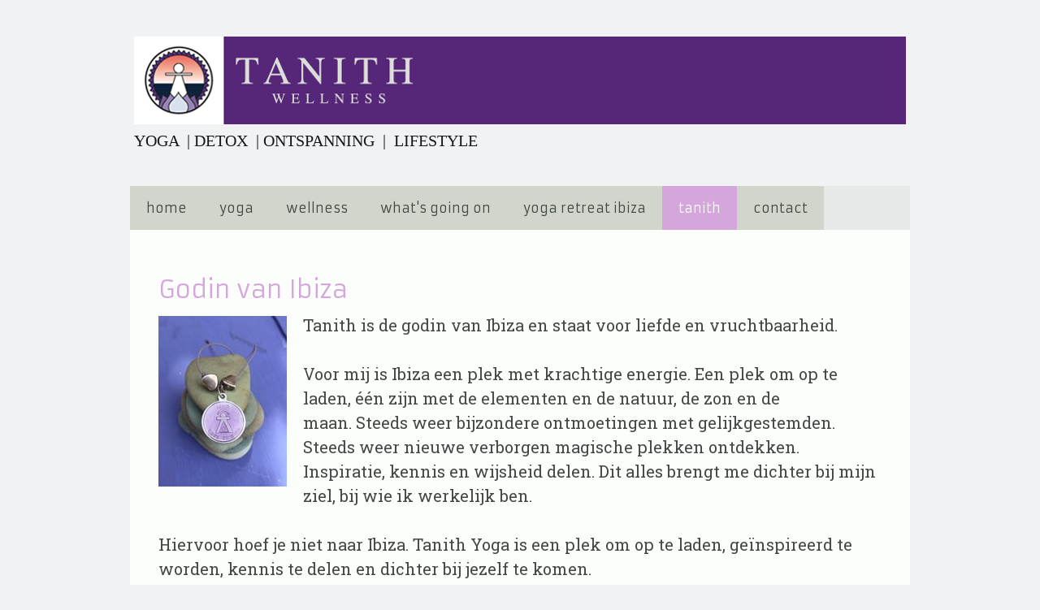

--- FILE ---
content_type: text/html; charset=UTF-8
request_url: https://www.tanith.nl/tanith-1/over-tanith/
body_size: 11265
content:
<!DOCTYPE html>
<html lang="nl-NL"><head>
    <meta charset="utf-8"/>
    <link rel="dns-prefetch preconnect" href="https://u.jimcdn.com/" crossorigin="anonymous"/>
<link rel="dns-prefetch preconnect" href="https://assets.jimstatic.com/" crossorigin="anonymous"/>
<link rel="dns-prefetch preconnect" href="https://image.jimcdn.com" crossorigin="anonymous"/>
<link rel="dns-prefetch preconnect" href="https://fonts.jimstatic.com" crossorigin="anonymous"/>
<meta name="viewport" content="width=device-width, initial-scale=1"/>
<meta http-equiv="X-UA-Compatible" content="IE=edge"/>
<meta name="description" content="Tanith Yoga in IJsselstein is een plek om op te laden, geïnspireerd te worden, kennis te delen en dichter bij jezelf te komen."/>
<meta name="robots" content="index, follow, archive"/>
<meta property="st:section" content="Tanith Yoga in IJsselstein is een plek om op te laden, geïnspireerd te worden, kennis te delen en dichter bij jezelf te komen."/>
<meta name="generator" content="Jimdo Creator"/>
<meta name="twitter:title" content="Tanith"/>
<meta name="twitter:description" content="Tanith Yoga in IJsselstein is een plek om op te laden, geïnspireerd te worden, kennis te delen en dichter bij jezelf te komen."/>
<meta name="twitter:card" content="summary_large_image"/>
<meta property="og:url" content="http://www.tanith.nl/tanith-1/over-tanith/"/>
<meta property="og:title" content="Tanith"/>
<meta property="og:description" content="Tanith Yoga in IJsselstein is een plek om op te laden, geïnspireerd te worden, kennis te delen en dichter bij jezelf te komen."/>
<meta property="og:type" content="website"/>
<meta property="og:locale" content="nl_NL"/>
<meta property="og:site_name" content="Yogalessen, yoga-retreats, en wellness"/><title>Tanith - Yogalessen, yoga-retreats, en wellness</title>
<link rel="shortcut icon" href="https://u.jimcdn.com/cms/o/scf48d14ebb00035f/img/favicon.png?t=1485199508"/>
    
<link rel="canonical" href="https://www.tanith.nl/tanith-1/over-tanith/"/>

        <script src="https://assets.jimstatic.com/ckies.js.7c38a5f4f8d944ade39b.js"></script>

        <script src="https://assets.jimstatic.com/cookieControl.js.b05bf5f4339fa83b8e79.js"></script>
    <script>window.CookieControlSet.setToNormal();</script>

    <style>html,body{margin:0}.hidden{display:none}.n{padding:5px}#cc-website-title a {text-decoration: none}.cc-m-image-align-1{text-align:left}.cc-m-image-align-2{text-align:right}.cc-m-image-align-3{text-align:center}</style>

        <link href="https://u.jimcdn.com/cms/o/scf48d14ebb00035f/layout/dm_100b94dcc56a15723ca07b6f329b5ed9/css/layout.css?t=1526994981" rel="stylesheet" type="text/css" id="jimdo_layout_css"/>
<script>     /* <![CDATA[ */     /*!  loadCss [c]2014 @scottjehl, Filament Group, Inc.  Licensed MIT */     window.loadCSS = window.loadCss = function(e,n,t){var r,l=window.document,a=l.createElement("link");if(n)r=n;else{var i=(l.body||l.getElementsByTagName("head")[0]).childNodes;r=i[i.length-1]}var o=l.styleSheets;a.rel="stylesheet",a.href=e,a.media="only x",r.parentNode.insertBefore(a,n?r:r.nextSibling);var d=function(e){for(var n=a.href,t=o.length;t--;)if(o[t].href===n)return e.call(a);setTimeout(function(){d(e)})};return a.onloadcssdefined=d,d(function(){a.media=t||"all"}),a};     window.onloadCSS = function(n,o){n.onload=function(){n.onload=null,o&&o.call(n)},"isApplicationInstalled"in navigator&&"onloadcssdefined"in n&&n.onloadcssdefined(o)}     /* ]]> */ </script>     <script>
// <![CDATA[
onloadCSS(loadCss('https://assets.jimstatic.com/web.css.cba479cb7ca5b5a1cac2a1ff8a34b9db.css') , function() {
    this.id = 'jimdo_web_css';
});
// ]]>
</script>
<link href="https://assets.jimstatic.com/web.css.cba479cb7ca5b5a1cac2a1ff8a34b9db.css" rel="preload" as="style"/>
<noscript>
<link href="https://assets.jimstatic.com/web.css.cba479cb7ca5b5a1cac2a1ff8a34b9db.css" rel="stylesheet"/>
</noscript>
    <script>
    //<![CDATA[
        var jimdoData = {"isTestserver":false,"isLcJimdoCom":false,"isJimdoHelpCenter":false,"isProtectedPage":false,"cstok":"","cacheJsKey":"8ffd6e48eb6e46bd16b48968bf23498cf4c86d17","cacheCssKey":"8ffd6e48eb6e46bd16b48968bf23498cf4c86d17","cdnUrl":"https:\/\/assets.jimstatic.com\/","minUrl":"https:\/\/assets.jimstatic.com\/app\/cdn\/min\/file\/","authUrl":"https:\/\/a.jimdo.com\/","webPath":"https:\/\/www.tanith.nl\/","appUrl":"https:\/\/a.jimdo.com\/","cmsLanguage":"nl_NL","isFreePackage":false,"mobile":false,"isDevkitTemplateUsed":true,"isTemplateResponsive":true,"websiteId":"scf48d14ebb00035f","pageId":2357351433,"packageId":2,"shop":{"deliveryTimeTexts":{"1":"Levertijd: 1-3 dagen","2":"Levertijd: 3-5 dagen","3":"Levertijd: 5-8 dagen"},"checkoutButtonText":"Naar de kassa","isReady":false,"currencyFormat":{"pattern":"\u00a4 #,##0.00;\u00a4 -#,##0.00","convertedPattern":"$ #,##0.00","symbols":{"GROUPING_SEPARATOR":".","DECIMAL_SEPARATOR":",","CURRENCY_SYMBOL":"\u20ac"}},"currencyLocale":"nl_NL"},"tr":{"gmap":{"searchNotFound":"Het ingevoerde adres kon niet worden gevonden of bestaat niet.","routeNotFound":"De route kon niet berekend worden. Mogelijke oorzaken: het vertrekadres is niet precies genoeg aangegeven of te ver van het aankomstadres verwijderd."},"shop":{"checkoutSubmit":{"next":"Volgende stap","wait":"Een moment geduld"},"paypalError":"Helaas is er iets verkeerd gegaan. Probeer het nog een keer!","cartBar":"Naar de winkelwagen","maintenance":"Deze webshop is tijdelijk helaas niet bereikbaar. Probeer het later nog eens.","addToCartOverlay":{"productInsertedText":"Het product is aan de winkelwagen toegevoegd.","continueShoppingText":"Verder winkelen","reloadPageText":"Opnieuw laden"},"notReadyText":"Het opzetten van deze webshop is nog niet volledig afgerond.","numLeftText":"Er zijn op dit moment niet meer dan {:num} exemplaren van dit artikel beschikbaar.","oneLeftText":"Er is helaas nog maar \u00e9\u00e9n exemplaar van dit product beschikbaar."},"common":{"timeout":"Er is een fout opgetreden. De door jou gekozen actie werd onderbroken. Probeer het later nog een keer."},"form":{"badRequest":"Er is een fout opgetreden. De invoer kon helaas niet verzonden worden. Probeer het later nog een keer!"}},"jQuery":"jimdoGen002","isJimdoMobileApp":false,"bgConfig":null,"bgFullscreen":null,"responsiveBreakpointLandscape":767,"responsiveBreakpointPortrait":480,"copyableHeadlineLinks":false,"tocGeneration":false,"googlemapsConsoleKey":false,"loggingForAnalytics":false,"loggingForPredefinedPages":false,"isFacebookPixelIdEnabled":false,"userAccountId":"f37aa975-bd34-48a4-86aa-26cab35a1042"};
    // ]]>
</script>

     <script> (function(window) { 'use strict'; var regBuff = window.__regModuleBuffer = []; var regModuleBuffer = function() { var args = [].slice.call(arguments); regBuff.push(args); }; if (!window.regModule) { window.regModule = regModuleBuffer; } })(window); </script>
    <script src="https://assets.jimstatic.com/web.js.24f3cfbc36a645673411.js" async="true"></script>
    <script src="https://assets.jimstatic.com/at.js.62588d64be2115a866ce.js"></script>
    
</head>

<body class="body cc-page j-m-gallery-styles j-m-video-styles j-m-hr-styles j-m-header-styles j-m-text-styles j-m-emotionheader-styles j-m-htmlCode-styles j-m-rss-styles j-m-form-styles-disabled j-m-table-styles j-m-textWithImage-styles j-m-downloadDocument-styles j-m-imageSubtitle-styles j-m-flickr-styles j-m-googlemaps-styles j-m-blogSelection-styles-disabled j-m-comment-styles-disabled j-m-jimdo-styles j-m-profile-styles j-m-guestbook-styles j-m-promotion-styles j-m-twitter-styles j-m-hgrid-styles j-m-shoppingcart-styles j-m-catalog-styles j-m-product-styles-disabled j-m-facebook-styles j-m-sharebuttons-styles j-m-formnew-styles-disabled j-m-callToAction-styles j-m-turbo-styles j-m-spacing-styles j-m-googleplus-styles j-m-dummy-styles j-m-search-styles j-m-booking-styles j-m-socialprofiles-styles j-footer-styles cc-pagemode-default cc-content-parent" id="page-2357351433">

<div id="cc-inner" class="cc-content-parent">
    <!-- background-area -->
    <div class="jtpl-background-area" background-area=""></div>
    <!-- END background-area -->

    <input type="checkbox" id="jtpl-navigation__checkbox" class="jtpl-navigation__checkbox"/><!-- _main.sass --><div class="jtpl-main layout-alignment cc-content-parent">

      <!-- _header.sass -->
      <header class="jtpl-header"><section class="jtpl-logo"><div id="cc-website-logo" class="cc-single-module-element"><div id="cc-m-12590478133" class="j-module n j-imageSubtitle"><div class="cc-m-image-container"><figure class="cc-imagewrapper cc-m-image-align-1">
<a href="https://www.tanith.nl/" target="_self"><img srcset="https://image.jimcdn.com/cdn-cgi/image/width=320%2Cheight=10000%2Cfit=contain%2Cformat=png%2C/app/cms/storage/image/path/scf48d14ebb00035f/image/i7345bde5b1f465a7/version/1439302321/image.png 320w, https://image.jimcdn.com/cdn-cgi/image/width=640%2Cheight=10000%2Cfit=contain%2Cformat=png%2C/app/cms/storage/image/path/scf48d14ebb00035f/image/i7345bde5b1f465a7/version/1439302321/image.png 640w, https://image.jimcdn.com/cdn-cgi/image/width=950%2Cheight=10000%2Cfit=contain%2Cformat=png%2C/app/cms/storage/image/path/scf48d14ebb00035f/image/i7345bde5b1f465a7/version/1439302321/image.png 950w, https://image.jimcdn.com/cdn-cgi/image//app/cms/storage/image/path/scf48d14ebb00035f/image/i7345bde5b1f465a7/version/1439302321/image.png 955w" sizes="(min-width: 950px) 950px, 100vw" id="cc-m-imagesubtitle-image-12590478133" src="https://image.jimcdn.com/cdn-cgi/image/width=950%2Cheight=10000%2Cfit=contain%2Cformat=png%2C/app/cms/storage/image/path/scf48d14ebb00035f/image/i7345bde5b1f465a7/version/1439302321/image.png" alt="Yogalessen, yoga-retreats, en wellness" class="" data-src-width="955" data-src-height="109" data-src="https://image.jimcdn.com/cdn-cgi/image/width=950%2Cheight=10000%2Cfit=contain%2Cformat=png%2C/app/cms/storage/image/path/scf48d14ebb00035f/image/i7345bde5b1f465a7/version/1439302321/image.png" data-image-id="8029766533"/></a>    

</figure>
</div>
<div class="cc-clear"></div>
<script id="cc-m-reg-12590478133">// <![CDATA[

    window.regModule("module_imageSubtitle", {"data":{"imageExists":true,"hyperlink":"","hyperlink_target":"","hyperlinkAsString":"","pinterest":"0","id":12590478133,"widthEqualsContent":"1","resizeWidth":"950","resizeHeight":109},"id":12590478133});
// ]]>
</script></div></div>
          </section><section class="jtpl-title"><div id="cc-website-title" class="cc-single-module-element"><div id="cc-m-12591168633" class="j-module n j-header"><a href="https://www.tanith.nl/"><span class="cc-within-single-module-element j-website-title-content" id="cc-m-header-12591168633">yoga  | detox  | ontspanning  |  lifestyle</span></a></div></div>
          </section></header><!-- END _header.sass --><!-- _navigation.sass --><nav class="jtpl-navigation navigation-colors navigation-alignment navigation-colors--transparency-bp"><label for="jtpl-navigation__checkbox" class="jtpl-navigation__label">
            <span class="jtpl-navigation__borders navigation-colors__menu-icon"></span>
          </label>

          <!-- END _cart.sass -->
          <div class="jtpl-cart">
              
          </div>
          <!-- END _cart.sass -->

          <div class="jtpl-navigation__inner" data-dropdown="true">
            <div data-container="navigation"><div class="j-nav-variant-nested"><ul class="cc-nav-level-0 j-nav-level-0"><li id="cc-nav-view-2464976733" class="jmd-nav__list-item-0"><a href="/" data-link-title="Home">Home</a></li><li id="cc-nav-view-2464524233" class="jmd-nav__list-item-0 j-nav-has-children"><a href="/yoga/" data-link-title="Yoga">Yoga</a><span data-navi-toggle="cc-nav-view-2464524233" class="jmd-nav__toggle-button"></span><ul class="cc-nav-level-1 j-nav-level-1"><li id="cc-nav-view-2357351533" class="jmd-nav__list-item-1"><a href="/yoga/yogavormen/" data-link-title="Yogavormen">Yogavormen</a></li><li id="cc-nav-view-2464529333" class="jmd-nav__list-item-1"><a href="/yoga/leraren/" data-link-title="Leraren">Leraren</a></li><li id="cc-nav-view-2464539833" class="jmd-nav__list-item-1"><a href="/yoga/lesrooster/" data-link-title="Lesrooster">Lesrooster</a></li><li id="cc-nav-view-2464545333" class="jmd-nav__list-item-1"><a href="/yoga/tarieven/" data-link-title="Tarieven">Tarieven</a></li><li id="cc-nav-view-2464700133" class="jmd-nav__list-item-1"><a href="/yoga/inschrijfformulier/" data-link-title="Inschrijfformulier">Inschrijfformulier</a></li></ul></li><li id="cc-nav-view-2464678433" class="jmd-nav__list-item-0 j-nav-has-children"><a href="/wellness/" data-link-title="Wellness">Wellness</a><span data-navi-toggle="cc-nav-view-2464678433" class="jmd-nav__toggle-button"></span><ul class="cc-nav-level-1 j-nav-level-1"><li id="cc-nav-view-2417404333" class="jmd-nav__list-item-1 j-nav-has-children"><a href="/wellness/massage/" data-link-title="Massage">Massage</a><span data-navi-toggle="cc-nav-view-2417404333" class="jmd-nav__toggle-button"></span><ul class="cc-nav-level-2 j-nav-level-2"><li id="cc-nav-view-2471170333" class="jmd-nav__list-item-2"><a href="/wellness/massage/duo-massage/" data-link-title="Duo massage">Duo massage</a></li><li id="cc-nav-view-2470217933" class="jmd-nav__list-item-2"><a href="/wellness/massage/ayurvedische-massage/" data-link-title="Ayurvedische massage">Ayurvedische massage</a></li><li id="cc-nav-view-2470218033" class="jmd-nav__list-item-2"><a href="/wellness/massage/thaise-yoga-massage/" data-link-title="Thaise yoga massage">Thaise yoga massage</a></li><li id="cc-nav-view-2470218133" class="jmd-nav__list-item-2"><a href="/wellness/massage/zwangerschapsmassage/" data-link-title="Zwangerschapsmassage">Zwangerschapsmassage</a></li><li id="cc-nav-view-2470218933" class="jmd-nav__list-item-2"><a href="/wellness/massage/ontspanningsmassage/" data-link-title="Ontspanningsmassage">Ontspanningsmassage</a></li><li id="cc-nav-view-2470219033" class="jmd-nav__list-item-2"><a href="/wellness/massage/heppie-massage/" data-link-title="Heppie massage">Heppie massage</a></li></ul></li><li id="cc-nav-view-2464678633" class="jmd-nav__list-item-1"><a href="/wellness/voeding/" data-link-title="Voeding">Voeding</a></li><li id="cc-nav-view-2655372133" class="jmd-nav__list-item-1"><a href="/wellness/klankhealing/" data-link-title="Klankhealing">Klankhealing</a></li></ul></li><li id="cc-nav-view-2417403033" class="jmd-nav__list-item-0 j-nav-has-children"><a href="/what-s-going-on/" data-link-title="What's going on">What's going on</a><span data-navi-toggle="cc-nav-view-2417403033" class="jmd-nav__toggle-button"></span><ul class="cc-nav-level-1 j-nav-level-1"><li id="cc-nav-view-2638251933" class="jmd-nav__list-item-1"><a href="/what-s-going-on/kracht/" data-link-title="Kracht!">Kracht!</a></li><li id="cc-nav-view-2657552333" class="jmd-nav__list-item-1"><a href="/what-s-going-on/cursus-hormoon-yoga/" data-link-title="Cursus Hormoon Yoga">Cursus Hormoon Yoga</a></li><li id="cc-nav-view-2653273833" class="jmd-nav__list-item-1"><a href="/what-s-going-on/sisterhood/" data-link-title="Sisterhood">Sisterhood</a></li><li id="cc-nav-view-2640651733" class="jmd-nav__list-item-1"><a href="/what-s-going-on/sound-medicine-journey/" data-link-title="Sound Medicine Journey">Sound Medicine Journey</a></li><li id="cc-nav-view-2599279333" class="jmd-nav__list-item-1"><a href="/what-s-going-on/yoga-nidra/" data-link-title="Yoga Nidra">Yoga Nidra</a></li><li id="cc-nav-view-2650983733" class="jmd-nav__list-item-1"><a href="/what-s-going-on/kennismaking-yoga/" data-link-title="Kennismaking Yoga">Kennismaking Yoga</a></li><li id="cc-nav-view-2653273733" class="jmd-nav__list-item-1"><a href="/what-s-going-on/stoelyoga/" data-link-title="Stoelyoga">Stoelyoga</a></li><li id="cc-nav-view-2651210133" class="jmd-nav__list-item-1"><a href="/what-s-going-on/cacao-ceremonie/" data-link-title="Cacao Ceremonie">Cacao Ceremonie</a></li><li id="cc-nav-view-2584213633" class="jmd-nav__list-item-1"><a href="/what-s-going-on/goodbye-2025-and-welcome/" data-link-title="Goodbye 2025 and Welcome">Goodbye 2025 and Welcome</a></li><li id="cc-nav-view-2654298333" class="jmd-nav__list-item-1"><a href="/what-s-going-on/ayurveda-yoga-rest-into-winter/" data-link-title="Ayurveda &amp; Yoga &quot;Rest into winter">Ayurveda &amp; Yoga "Rest into winter</a></li><li id="cc-nav-view-2593065433" class="jmd-nav__list-item-1"><a href="/what-s-going-on/familie-yoga/" data-link-title="Familie Yoga">Familie Yoga</a></li><li id="cc-nav-view-2651831133" class="jmd-nav__list-item-1"><a href="/what-s-going-on/workshop-karma-en-yoga/" data-link-title="Workshop Karma en Yoga">Workshop Karma en Yoga</a></li></ul></li><li id="cc-nav-view-2417404433" class="jmd-nav__list-item-0 j-nav-has-children"><a href="/yoga-retreat-ibiza/" data-link-title="Yoga retreat Ibiza">Yoga retreat Ibiza</a><span data-navi-toggle="cc-nav-view-2417404433" class="jmd-nav__toggle-button"></span><ul class="cc-nav-level-1 j-nav-level-1"><li id="cc-nav-view-2656544933" class="jmd-nav__list-item-1"><a href="/yoga-retreat-ibiza/terugblik-2025/" data-link-title="Terugblik 2025">Terugblik 2025</a></li><li id="cc-nav-view-2654576533" class="jmd-nav__list-item-1"><a href="/yoga-retreat-ibiza/terugblik-2024/" data-link-title="Terugblik 2024">Terugblik 2024</a></li><li id="cc-nav-view-2650982633" class="jmd-nav__list-item-1"><a href="/yoga-retreat-ibiza/terugblik-2022/" data-link-title="Terugblik 2022">Terugblik 2022</a></li><li id="cc-nav-view-2631752133" class="jmd-nav__list-item-1"><a href="/yoga-retreat-ibiza/ibiza-experience-by-hester/" data-link-title="Ibiza experience by Hester">Ibiza experience by Hester</a></li><li id="cc-nav-view-2611014733" class="jmd-nav__list-item-1"><a href="/yoga-retreat-ibiza/grot-van-tanit/" data-link-title="Grot van Tanit">Grot van Tanit</a></li><li id="cc-nav-view-2601787433" class="jmd-nav__list-item-1"><a href="/yoga-retreat-ibiza/es-vedra/" data-link-title="Es Vedra">Es Vedra</a></li><li id="cc-nav-view-2609299033" class="jmd-nav__list-item-1"><a href="/yoga-retreat-ibiza/trommelen-op-benirras/" data-link-title="Trommelen op Benirras">Trommelen op Benirras</a></li></ul></li><li id="cc-nav-view-2357351433" class="jmd-nav__list-item-0 j-nav-has-children cc-nav-current j-nav-current jmd-nav__item--current"><a href="/tanith-1/over-tanith/" data-link-title="Tanith" class="cc-nav-current j-nav-current jmd-nav__link--current">Tanith</a><span data-navi-toggle="cc-nav-view-2357351433" class="jmd-nav__toggle-button"></span><ul class="cc-nav-level-1 j-nav-level-1"><li id="cc-nav-view-2650610533" class="jmd-nav__list-item-1"><a href="/tanith-1/over-tanith/over-tanith/" data-link-title="Over Tanith">Over Tanith</a></li><li id="cc-nav-view-2464598433" class="jmd-nav__list-item-1"><a href="/tanith-1/over-tanith/algemene-voorwaarden/" data-link-title="Algemene voorwaarden">Algemene voorwaarden</a></li></ul></li><li id="cc-nav-view-2464599933" class="jmd-nav__list-item-0"><a href="/contact-1/" data-link-title="Contact">Contact</a></li></ul></div></div>
          </div>
      </nav><!-- END _navigation.sass --><!-- _section-main.sass --><div class="jtpl-section-main cc-content-parent">
          <div class="jtpl-content content-options cc-content-parent">
              <nav class="jtpl-breadcrumbs breadcrumb-options"><div data-container="navigation"><div class="j-nav-variant-breadcrumb"><ol itemscope="true" itemtype="http://schema.org/BreadcrumbList"><li itemscope="true" itemprop="itemListElement" itemtype="http://schema.org/ListItem" class="cc-nav-current j-nav-current"><a href="/tanith-1/over-tanith/" data-link-title="Tanith" itemprop="item" class="cc-nav-current j-nav-current"><span itemprop="name">Tanith</span></a><meta itemprop="position" content="1"/></li></ol></div></div>
              </nav><div id="content_area" data-container="content"><div id="content_start"></div>
        
        <div id="cc-matrix-3482263233"><div id="cc-m-12593652333" class="j-module n j-hgrid ">    <div class="cc-m-hgrid-column last" style="width: 100%;">
        <div id="cc-matrix-3594802133"><div id="cc-m-12593712433" class="j-module n j-header "><h2 class="" id="cc-m-header-12593712433">Godin van Ibiza</h2></div><div id="cc-m-12910674233" class="j-module n j-textWithImage "><figure class="cc-imagewrapper cc-m-image-align-1">
<img srcset="https://image.jimcdn.com/cdn-cgi/image/width=158%2Cheight=1024%2Cfit=contain%2Cformat=jpg%2C/app/cms/storage/image/path/scf48d14ebb00035f/image/i805630cc38666e01/version/1476705657/image.jpg 158w, https://image.jimcdn.com/cdn-cgi/image/width=316%2Cheight=1024%2Cfit=contain%2Cformat=jpg%2C/app/cms/storage/image/path/scf48d14ebb00035f/image/i805630cc38666e01/version/1476705657/image.jpg 316w" sizes="(min-width: 158px) 158px, 100vw" id="cc-m-textwithimage-image-12910674233" src="https://image.jimcdn.com/cdn-cgi/image/width=158%2Cheight=1024%2Cfit=contain%2Cformat=jpg%2C/app/cms/storage/image/path/scf48d14ebb00035f/image/i805630cc38666e01/version/1476705657/image.jpg" alt="" class="" data-src-width="1200" data-src-height="1600" data-src="https://image.jimcdn.com/cdn-cgi/image/width=158%2Cheight=1024%2Cfit=contain%2Cformat=jpg%2C/app/cms/storage/image/path/scf48d14ebb00035f/image/i805630cc38666e01/version/1476705657/image.jpg" data-image-id="8228802033"/>    

</figure>
<div>
    <div id="cc-m-textwithimage-12910674233" data-name="text" data-action="text" class="cc-m-textwithimage-inline-rte">
        <p>
    Tanith is de godin van Ibiza en staat voor liefde en vruchtbaarheid.
</p>

<p>
     
</p>

<p>
    Voor mij is Ibiza een plek met krachtige energie. Een plek om op te laden, één zijn met de elementen en de natuur, de zon en de maan. Steeds weer bijzondere ontmoetingen met gelijkgestemden.
    Steeds weer nieuwe verborgen magische plekken ontdekken. Inspiratie, kennis en wijsheid delen. Dit alles brengt me dichter bij mijn ziel, bij wie ik werkelijk ben.
</p>

<p>
    <br/>
    Hiervoor hoef je niet naar Ibiza. Tanith Yoga is een plek om op te laden, geïnspireerd te worden, kennis te delen en dichter bij jezelf te komen.
</p>

<p>
     
</p>

<p>
    Het is een droom die uitkomt om mijn eigen yogastudio te openen en zo een plek te creëren voor iedereen die op zoek is naar ontwikkeling en verdieping.
</p>

<p>
     
</p>

<p>
    Voor mij is yoga een levenswijze, veel meer dan alleen de houdingen (asana’s) op de mat. Het gaat erom hoe je yoga toepast in het dagelijks leven. Hoe je omgaat met de mensen om je heen, het
    leert je om te gaan met conflicten zowel in als buiten jezelf. En kan kracht en inzicht geven in moeilijke/ turbulente periodes in je leven.
</p>

<p>
     
</p>

<p>
    De yogales begint eigenlijk pas op het moment dat je de yogastudio verlaat.... 
</p>    </div>
</div>

<div class="cc-clear"></div>
<script id="cc-m-reg-12910674233">// <![CDATA[

    window.regModule("module_textWithImage", {"data":{"imageExists":true,"hyperlink":"","hyperlink_target":"","hyperlinkAsString":"","pinterest":"0","id":12910674233,"widthEqualsContent":"0","resizeWidth":"158","resizeHeight":211},"id":12910674233});
// ]]>
</script></div><div id="cc-m-12975101433" class="j-module n j-callToAction "><div class="j-calltoaction-wrapper j-calltoaction-align-1">
    <a class="j-calltoaction-link j-calltoaction-link-style-2" data-action="button" href="/yoga/leraren/angelique-raia/" data-title="Lees meer over Angelique Raia">
        Lees meer over Angelique Raia    </a>
</div>
</div></div>    </div>
    
<div class="cc-m-hgrid-overlay" data-display="cms-only"></div>

<br class="cc-clear"/>

</div></div>
        
        </div>
          </div>
      </div>
      <!-- END _section-main.sass -->

      <!-- _section-aside.sass -->
      <section class="jtpl-section-aside sidebar-options"><div data-container="sidebar"><div id="cc-matrix-3482263433"><div id="cc-m-12591209133" class="j-module n j-text "><p style="font-size: 18px; line-height: 27px; text-align: center; background-color: rgb(252, 254, 252);">
    <em>B<span style="font-size: 12px;" data-mce-style="font-size: 12px;">en je op zoek naar ontspanning, een adempauze in de drukte van alledag...Even aandacht voor jezelf? </span></em>
</p>

<p style="font-size: 18px; line-height: 27px; text-align: center; background-color: rgb(252, 254, 252);">
    <span style="font-size: 12px;" data-mce-style="font-size: 12px;">Tanith Wellness verzorgt yogalessen, detox programma’s, yogaretreats, massages en workshops. </span><br/>
</p>

<p style="font-size: 18px; line-height: 27px; text-align: center; background-color: rgb(252, 254, 252);">
    <span style="font-size: 12px;" data-mce-style="font-size: 12px;">Laat je inspireren en ontdek wat yoga, ademhalingsoefeningen en gezonde voeding voor je kunnen betekenen.</span>
</p></div><div id="cc-m-12278024933" class="j-module n j-header "><h3 class="" id="cc-m-header-12278024933">                     ~Live the life you love, love the life you live~</h3></div><div id="cc-m-12800418333" class="j-module n j-facebook ">        <div class="j-search-results">
            <button class="fb-placeholder-button j-fb-placeholder-button"><span class="like-icon"></span>Met Facebook verbinden</button>
            <div class="fb-page" data-href="https://www.facebook.com/Tanith-wellness-361223127240242/?fref=photo" data-hide-cover="false" data-show-facepile="false" data-show-posts="false" data-width="890"></div>
        </div><script>// <![CDATA[

    window.regModule("module_facebook", []);
// ]]>
</script></div></div></div>
      </section><!-- END _section-aside.sass --><!-- _footer.sass --><footer class="jtpl-footer footer-options"><div id="contentfooter" data-container="footer">

    
    <div class="j-meta-links">
        <a href="/about/">Impressum</a> | <a href="//www.tanith.nl/j/privacy">Privacyverklaring</a> | <a id="cookie-policy" href="javascript:window.CookieControl.showCookieSettings();">Cookiebeleid</a> | <a href="/sitemap/">Sitemap</a>    </div>

    <div class="j-admin-links">
            
    <span class="loggedout">
        <a rel="nofollow" id="login" href="/login">Inloggen</a>
    </span>

<span class="loggedin">
    <a rel="nofollow" id="logout" target="_top" href="https://cms.e.jimdo.com/app/cms/logout.php">
        Uitloggen    </a>
    |
    <a rel="nofollow" id="edit" target="_top" href="https://a.jimdo.com/app/auth/signin/jumpcms/?page=2357351433">Bewerken</a>
</span>
        </div>

    
</div>

      </footer><!-- END _footer.sass -->
</div>
    <!-- END _main.sass -->
  </div>    <script type="text/javascript">
//<![CDATA[
var _gaq = [];

_gaq.push(['_gat._anonymizeIp']);

if (window.CookieControl.isCookieAllowed("ga")) {
    _gaq.push(['a._setAccount', 'UA-92504500-1'],
        ['a._trackPageview']
        );

    (function() {
        var ga = document.createElement('script');
        ga.type = 'text/javascript';
        ga.async = true;
        ga.src = 'https://www.google-analytics.com/ga.js';

        var s = document.getElementsByTagName('script')[0];
        s.parentNode.insertBefore(ga, s);
    })();
}
addAutomatedTracking('creator.website', track_anon);
//]]>
</script>
    
<div id="loginbox" class="hidden">

    <div id="loginbox-header">

    <a class="cc-close" title="Dit element sluiten" href="#">Sluiten</a>

    <div class="c"></div>

</div>

<div id="loginbox-content">

        <div id="resendpw"></div>

        <div id="loginboxOuter"></div>
    </div>
</div>
<div id="loginbox-darklayer" class="hidden"></div>
<script>// <![CDATA[

    window.regModule("web_login", {"url":"https:\/\/www.tanith.nl\/","pageId":2357351433});
// ]]>
</script>


<div class="cc-individual-cookie-settings" id="cc-individual-cookie-settings" style="display: none" data-nosnippet="true">

</div>
<script>// <![CDATA[

    window.regModule("web_individualCookieSettings", {"categories":[{"type":"NECESSARY","name":"Noodzakelijk","description":"Strikt noodzakelijke cookies garanderen functies die deze website nodig heeft om te functioneren zoals bedoeld. Daarom kunnen deze cookies niet worden uitgeschakeld. Deze cookies worden exclusief door deze website gebruikt en zijn daarom 'first party cookies'. Dit betekent dat alle informatie die in deze cookies wordt opgeslagen alleen wordt teruggestuurd aan deze website.","required":true,"cookies":[{"key":"cookielaw","name":"cookielaw","description":"Cookielaw\n\nDeze cookie toont de cookiebanner en slaat de cookievoorkeuren van de bezoeker op.\n\nAanbieder:\nJimdo GmbH, Stresemannstrasse 375, 22761 Hamburg, Duitsland\n\nNaam cookie: ckies_cookielaw\nGeldigheid cookie: 1 jaar\n\nPrivacyverklaring:\nhttps:\/\/www.jimdo.com\/nl\/info\/privacy\/","required":true},{"key":"control-cookies-wildcard","name":"ckies_*","description":"Jimdo Control Cookies\n\nControl cookies voor door de bezoeker gekozen diensten \/ cookies en het opslaan van deze cookievoorkeuren.\n\nAanbieder:\nJimdo GmbH, Stresemannstrasse 375, 22761 Hamburg, Duitsland.\n\nNamen van cookies:\nckies_*, ckies_postfinance, ckies_stripe, ckies_powr, ckies_google, ckies_cookielaw, ckies_ga, ckies_jimdo_analytics, ckies_fb_analytics, ckies_fr\n\nGeldigheid cookie: 1 jaar\n\nPrivacyverklaring:\nhttps:\/\/www.jimdo.com\/nl\/info\/privacy\/","required":true}]},{"type":"FUNCTIONAL","name":"Functioneel","description":"Functionele cookies zorgen ervoor dat deze website bepaalde functies kan aanbieden en informatie die u al gegeven heeft op kan slaan (bijvoorbeeld een geregistreerde naam of taalselectie). Zo kan de website betere en gepersonaliseerde functies aanbieden.","required":false,"cookies":[{"key":"powr-v2","name":"powr","description":"POWr.io Cookies\n\nDeze cookies registreren anonieme, statistische gegevens over het gedrag van de bezoeker op deze website en zijn verantwoordelijk voor het garanderen van de functionaliteit van bepaalde widgets die deze website gebruikt. Ze worden alleen gebruikt voor interne analayse door de eigenaar van de website, bijvoorbeeld om bij te houden hoeveel bezoekers er op de website zijn geteld. \n\nAanbieder:\nPowr.io, POWr HQ, 340 Pine Street, San Francisco, Californie 94104, Verenigde Staten\n\nNamen cookies en geldigheid:\nahoy_unique_[unique id] (geldigheid: sessie), POWR_PRODUCTION (geldigheid: sessie), ahoy_visitor (geldigheid: 2 jaar), ahoy_visit (geldigheid: 1 dag), src 30 Days Security, _gid Persistent (geldigheid: 1 dag).  NID (Domein: google.com, geldigheid: 180 dagen), 1P_JAR (Domein: google.com, geldigheid: 30 dagen), DV (Domein: google.com, geldigheid: 2 uur), SIDCC (Domein: google.com,geldigheid: 1 jaar), SID (Domein: google.com, geldigheid: 2 jaar), HSID (Domein: google.com,geldigheid: 2 jaar), SEARCH_SAMESITE (Domein: google.com, geldigheid: 6 maanden), __cfduid (Domein: powrcdn.com, geldigheid: 30 dagen).\n\nCookiebeleid:\nhttps:\/\/www.powr.io\/privacy\n\nPrivacyverklaring:\nhttps:\/\/www.powr.io\/privacy","required":false},{"key":"google_maps","name":"Google Maps","description":"Deze optie activeren en opslaan maakt het weergeven van Google Maps mogelijk op deze website. \nProvider: Google LLC, 1600 Amphitheatre Parkway, Mountain View, CA 94043, USA of Google Ireland Limited, Gordon House, Barrow Street, Dublin 4, Ireland, als je in de EU woont.\nNaam en duur van cookie: google_maps ( Lifetime: 1 year).\nCookiebeleid: https:\/\/policies.google.com\/technologies\/cookies\nPrivacyverklaring: https:\/\/policies.google.com\/privacy","required":false}]},{"type":"PERFORMANCE","name":"Performance","description":"Performance cookies verzamelen informatie over de manier waarop een website gebruikt wordt. We gebruiken ze om beter te begrijpen hoe bezoekers onze pagina's gebruiken, en zodat we de inhoud en functionaliteit kunnen verbeteren.","required":false,"cookies":[{"key":"ga","name":"ga","description":"Google Analytics\n\nDeze cookies verzamelen anonieme informatie voor analysedoeleinden, om te bepalen hoe gebruikers deze website gebruiken.\n\nAanbieder:\nGoogle LLC, 1600 Amphitheatre Parkway, Mountain View, CA 94043, Verenigde Staten of, voor ingezetenen van de EU, Google Ireland Limited, Gordon House, Barrow Street, Dublin 4, Ierland.\n\nNamen van cookies en geldigheid:\n__utma (geldigheid: 2 jaar), __utmb (geldigheid: 30 minuten), __utmc (geldigheid: sessie), __utmz (geldigheid: 6 maanden), __utmt_b (geldigheid: 1 dag), __utm[unique ID] (geldigheid: 2 jaar), __ga (geldigheid: 2 jaar), __gat (geldigheid: 1 min), __gid (geldigheid: 24 uur), __ga_disable_* (geldigheid: 100 jaar)\n\nCookie beleid:\nhttps:\/\/policies.google.com\/technologies\/cookies\n\nPrivacyverklaring:\nhttps:\/\/policies.google.com\/privacy","required":false}]},{"type":"MARKETING","name":"Marketing\/Third Party","description":"Marketing\/Third Party Cookies komen (o.a.) van externe advertentiebedrijven en worden gebruikt om informatie te verzamelen over de websites die u heeft bezocht, om zo bijvoorbeeld gerichte reclame te kunnen laten zien.","required":false,"cookies":[{"key":"powr_marketing","name":"powr_marketing","description":"POWr.io cookies\n\nDeze cookies verzamelen anonieme informatie over de manier waarop gebruikers deze website gebruiken. Dit gebeurt voor analysedoeleinden.\n\nAanbieder:\nPowr.io, POWr HQ, 340 Pine Street, San Francisco, Californi\u00eb 94104, VS.\n\nCookienamen en geldigheid:\n__Secure-3PAPISID (Domein: google.com, geldigheid: 2 jaar), SAPISID (Domein: google.com, geldigheid: 2 jaar), APISID (Domein: google.com, geldigheid: 2 jaar), SSID (Domein: google.com, geldigheid: 2 jaar), __Secure-3PSID (Domein: google.com, geldigheid: 2 jaar), CC (Domein:google.com, geldigheid: 1 jaar), ANID (Domein: google.com, geldigheid: 10 jaar), OTZ (Domein:google.com, geldigheid: 1 maand).\n\nCookiebeleid:\nhttps:\/\/www.powr.io\/privacy\n\nPrivacyverklaring:\nhttps:\/\/www.powr.io\/privacy","required":false}]}],"pagesWithoutCookieSettings":["\/about\/","\/j\/privacy"],"cookieSettingsHtmlUrl":"\/app\/module\/cookiesettings\/getcookiesettingshtml"});
// ]]>
</script>

</body>
</html>
